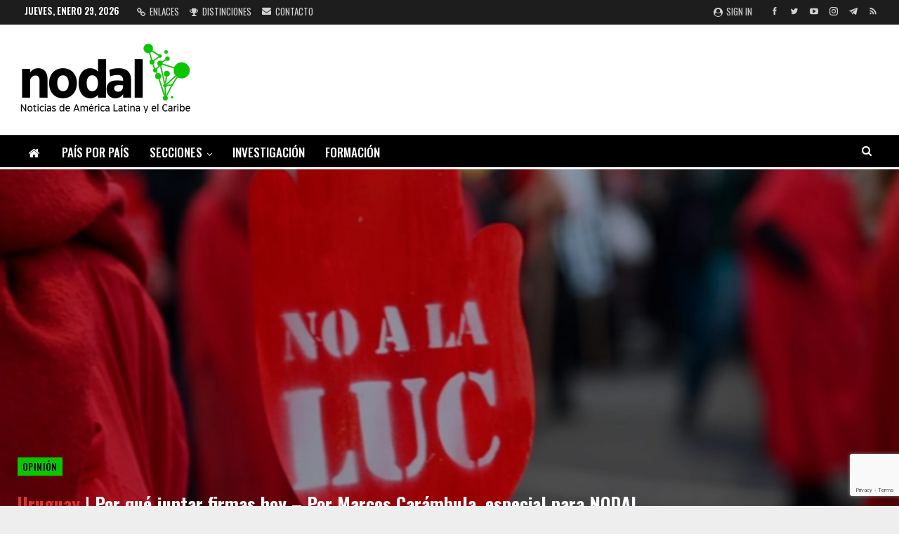

--- FILE ---
content_type: text/html; charset=utf-8
request_url: https://www.google.com/recaptcha/api2/anchor?ar=1&k=6LdnnIEUAAAAALdjUDwuBTaij2tBiy97k595bt6Q&co=aHR0cHM6Ly93d3cubm9kYWwuYW06NDQz&hl=en&v=N67nZn4AqZkNcbeMu4prBgzg&size=invisible&anchor-ms=20000&execute-ms=30000&cb=ue50gjwftni2
body_size: 48813
content:
<!DOCTYPE HTML><html dir="ltr" lang="en"><head><meta http-equiv="Content-Type" content="text/html; charset=UTF-8">
<meta http-equiv="X-UA-Compatible" content="IE=edge">
<title>reCAPTCHA</title>
<style type="text/css">
/* cyrillic-ext */
@font-face {
  font-family: 'Roboto';
  font-style: normal;
  font-weight: 400;
  font-stretch: 100%;
  src: url(//fonts.gstatic.com/s/roboto/v48/KFO7CnqEu92Fr1ME7kSn66aGLdTylUAMa3GUBHMdazTgWw.woff2) format('woff2');
  unicode-range: U+0460-052F, U+1C80-1C8A, U+20B4, U+2DE0-2DFF, U+A640-A69F, U+FE2E-FE2F;
}
/* cyrillic */
@font-face {
  font-family: 'Roboto';
  font-style: normal;
  font-weight: 400;
  font-stretch: 100%;
  src: url(//fonts.gstatic.com/s/roboto/v48/KFO7CnqEu92Fr1ME7kSn66aGLdTylUAMa3iUBHMdazTgWw.woff2) format('woff2');
  unicode-range: U+0301, U+0400-045F, U+0490-0491, U+04B0-04B1, U+2116;
}
/* greek-ext */
@font-face {
  font-family: 'Roboto';
  font-style: normal;
  font-weight: 400;
  font-stretch: 100%;
  src: url(//fonts.gstatic.com/s/roboto/v48/KFO7CnqEu92Fr1ME7kSn66aGLdTylUAMa3CUBHMdazTgWw.woff2) format('woff2');
  unicode-range: U+1F00-1FFF;
}
/* greek */
@font-face {
  font-family: 'Roboto';
  font-style: normal;
  font-weight: 400;
  font-stretch: 100%;
  src: url(//fonts.gstatic.com/s/roboto/v48/KFO7CnqEu92Fr1ME7kSn66aGLdTylUAMa3-UBHMdazTgWw.woff2) format('woff2');
  unicode-range: U+0370-0377, U+037A-037F, U+0384-038A, U+038C, U+038E-03A1, U+03A3-03FF;
}
/* math */
@font-face {
  font-family: 'Roboto';
  font-style: normal;
  font-weight: 400;
  font-stretch: 100%;
  src: url(//fonts.gstatic.com/s/roboto/v48/KFO7CnqEu92Fr1ME7kSn66aGLdTylUAMawCUBHMdazTgWw.woff2) format('woff2');
  unicode-range: U+0302-0303, U+0305, U+0307-0308, U+0310, U+0312, U+0315, U+031A, U+0326-0327, U+032C, U+032F-0330, U+0332-0333, U+0338, U+033A, U+0346, U+034D, U+0391-03A1, U+03A3-03A9, U+03B1-03C9, U+03D1, U+03D5-03D6, U+03F0-03F1, U+03F4-03F5, U+2016-2017, U+2034-2038, U+203C, U+2040, U+2043, U+2047, U+2050, U+2057, U+205F, U+2070-2071, U+2074-208E, U+2090-209C, U+20D0-20DC, U+20E1, U+20E5-20EF, U+2100-2112, U+2114-2115, U+2117-2121, U+2123-214F, U+2190, U+2192, U+2194-21AE, U+21B0-21E5, U+21F1-21F2, U+21F4-2211, U+2213-2214, U+2216-22FF, U+2308-230B, U+2310, U+2319, U+231C-2321, U+2336-237A, U+237C, U+2395, U+239B-23B7, U+23D0, U+23DC-23E1, U+2474-2475, U+25AF, U+25B3, U+25B7, U+25BD, U+25C1, U+25CA, U+25CC, U+25FB, U+266D-266F, U+27C0-27FF, U+2900-2AFF, U+2B0E-2B11, U+2B30-2B4C, U+2BFE, U+3030, U+FF5B, U+FF5D, U+1D400-1D7FF, U+1EE00-1EEFF;
}
/* symbols */
@font-face {
  font-family: 'Roboto';
  font-style: normal;
  font-weight: 400;
  font-stretch: 100%;
  src: url(//fonts.gstatic.com/s/roboto/v48/KFO7CnqEu92Fr1ME7kSn66aGLdTylUAMaxKUBHMdazTgWw.woff2) format('woff2');
  unicode-range: U+0001-000C, U+000E-001F, U+007F-009F, U+20DD-20E0, U+20E2-20E4, U+2150-218F, U+2190, U+2192, U+2194-2199, U+21AF, U+21E6-21F0, U+21F3, U+2218-2219, U+2299, U+22C4-22C6, U+2300-243F, U+2440-244A, U+2460-24FF, U+25A0-27BF, U+2800-28FF, U+2921-2922, U+2981, U+29BF, U+29EB, U+2B00-2BFF, U+4DC0-4DFF, U+FFF9-FFFB, U+10140-1018E, U+10190-1019C, U+101A0, U+101D0-101FD, U+102E0-102FB, U+10E60-10E7E, U+1D2C0-1D2D3, U+1D2E0-1D37F, U+1F000-1F0FF, U+1F100-1F1AD, U+1F1E6-1F1FF, U+1F30D-1F30F, U+1F315, U+1F31C, U+1F31E, U+1F320-1F32C, U+1F336, U+1F378, U+1F37D, U+1F382, U+1F393-1F39F, U+1F3A7-1F3A8, U+1F3AC-1F3AF, U+1F3C2, U+1F3C4-1F3C6, U+1F3CA-1F3CE, U+1F3D4-1F3E0, U+1F3ED, U+1F3F1-1F3F3, U+1F3F5-1F3F7, U+1F408, U+1F415, U+1F41F, U+1F426, U+1F43F, U+1F441-1F442, U+1F444, U+1F446-1F449, U+1F44C-1F44E, U+1F453, U+1F46A, U+1F47D, U+1F4A3, U+1F4B0, U+1F4B3, U+1F4B9, U+1F4BB, U+1F4BF, U+1F4C8-1F4CB, U+1F4D6, U+1F4DA, U+1F4DF, U+1F4E3-1F4E6, U+1F4EA-1F4ED, U+1F4F7, U+1F4F9-1F4FB, U+1F4FD-1F4FE, U+1F503, U+1F507-1F50B, U+1F50D, U+1F512-1F513, U+1F53E-1F54A, U+1F54F-1F5FA, U+1F610, U+1F650-1F67F, U+1F687, U+1F68D, U+1F691, U+1F694, U+1F698, U+1F6AD, U+1F6B2, U+1F6B9-1F6BA, U+1F6BC, U+1F6C6-1F6CF, U+1F6D3-1F6D7, U+1F6E0-1F6EA, U+1F6F0-1F6F3, U+1F6F7-1F6FC, U+1F700-1F7FF, U+1F800-1F80B, U+1F810-1F847, U+1F850-1F859, U+1F860-1F887, U+1F890-1F8AD, U+1F8B0-1F8BB, U+1F8C0-1F8C1, U+1F900-1F90B, U+1F93B, U+1F946, U+1F984, U+1F996, U+1F9E9, U+1FA00-1FA6F, U+1FA70-1FA7C, U+1FA80-1FA89, U+1FA8F-1FAC6, U+1FACE-1FADC, U+1FADF-1FAE9, U+1FAF0-1FAF8, U+1FB00-1FBFF;
}
/* vietnamese */
@font-face {
  font-family: 'Roboto';
  font-style: normal;
  font-weight: 400;
  font-stretch: 100%;
  src: url(//fonts.gstatic.com/s/roboto/v48/KFO7CnqEu92Fr1ME7kSn66aGLdTylUAMa3OUBHMdazTgWw.woff2) format('woff2');
  unicode-range: U+0102-0103, U+0110-0111, U+0128-0129, U+0168-0169, U+01A0-01A1, U+01AF-01B0, U+0300-0301, U+0303-0304, U+0308-0309, U+0323, U+0329, U+1EA0-1EF9, U+20AB;
}
/* latin-ext */
@font-face {
  font-family: 'Roboto';
  font-style: normal;
  font-weight: 400;
  font-stretch: 100%;
  src: url(//fonts.gstatic.com/s/roboto/v48/KFO7CnqEu92Fr1ME7kSn66aGLdTylUAMa3KUBHMdazTgWw.woff2) format('woff2');
  unicode-range: U+0100-02BA, U+02BD-02C5, U+02C7-02CC, U+02CE-02D7, U+02DD-02FF, U+0304, U+0308, U+0329, U+1D00-1DBF, U+1E00-1E9F, U+1EF2-1EFF, U+2020, U+20A0-20AB, U+20AD-20C0, U+2113, U+2C60-2C7F, U+A720-A7FF;
}
/* latin */
@font-face {
  font-family: 'Roboto';
  font-style: normal;
  font-weight: 400;
  font-stretch: 100%;
  src: url(//fonts.gstatic.com/s/roboto/v48/KFO7CnqEu92Fr1ME7kSn66aGLdTylUAMa3yUBHMdazQ.woff2) format('woff2');
  unicode-range: U+0000-00FF, U+0131, U+0152-0153, U+02BB-02BC, U+02C6, U+02DA, U+02DC, U+0304, U+0308, U+0329, U+2000-206F, U+20AC, U+2122, U+2191, U+2193, U+2212, U+2215, U+FEFF, U+FFFD;
}
/* cyrillic-ext */
@font-face {
  font-family: 'Roboto';
  font-style: normal;
  font-weight: 500;
  font-stretch: 100%;
  src: url(//fonts.gstatic.com/s/roboto/v48/KFO7CnqEu92Fr1ME7kSn66aGLdTylUAMa3GUBHMdazTgWw.woff2) format('woff2');
  unicode-range: U+0460-052F, U+1C80-1C8A, U+20B4, U+2DE0-2DFF, U+A640-A69F, U+FE2E-FE2F;
}
/* cyrillic */
@font-face {
  font-family: 'Roboto';
  font-style: normal;
  font-weight: 500;
  font-stretch: 100%;
  src: url(//fonts.gstatic.com/s/roboto/v48/KFO7CnqEu92Fr1ME7kSn66aGLdTylUAMa3iUBHMdazTgWw.woff2) format('woff2');
  unicode-range: U+0301, U+0400-045F, U+0490-0491, U+04B0-04B1, U+2116;
}
/* greek-ext */
@font-face {
  font-family: 'Roboto';
  font-style: normal;
  font-weight: 500;
  font-stretch: 100%;
  src: url(//fonts.gstatic.com/s/roboto/v48/KFO7CnqEu92Fr1ME7kSn66aGLdTylUAMa3CUBHMdazTgWw.woff2) format('woff2');
  unicode-range: U+1F00-1FFF;
}
/* greek */
@font-face {
  font-family: 'Roboto';
  font-style: normal;
  font-weight: 500;
  font-stretch: 100%;
  src: url(//fonts.gstatic.com/s/roboto/v48/KFO7CnqEu92Fr1ME7kSn66aGLdTylUAMa3-UBHMdazTgWw.woff2) format('woff2');
  unicode-range: U+0370-0377, U+037A-037F, U+0384-038A, U+038C, U+038E-03A1, U+03A3-03FF;
}
/* math */
@font-face {
  font-family: 'Roboto';
  font-style: normal;
  font-weight: 500;
  font-stretch: 100%;
  src: url(//fonts.gstatic.com/s/roboto/v48/KFO7CnqEu92Fr1ME7kSn66aGLdTylUAMawCUBHMdazTgWw.woff2) format('woff2');
  unicode-range: U+0302-0303, U+0305, U+0307-0308, U+0310, U+0312, U+0315, U+031A, U+0326-0327, U+032C, U+032F-0330, U+0332-0333, U+0338, U+033A, U+0346, U+034D, U+0391-03A1, U+03A3-03A9, U+03B1-03C9, U+03D1, U+03D5-03D6, U+03F0-03F1, U+03F4-03F5, U+2016-2017, U+2034-2038, U+203C, U+2040, U+2043, U+2047, U+2050, U+2057, U+205F, U+2070-2071, U+2074-208E, U+2090-209C, U+20D0-20DC, U+20E1, U+20E5-20EF, U+2100-2112, U+2114-2115, U+2117-2121, U+2123-214F, U+2190, U+2192, U+2194-21AE, U+21B0-21E5, U+21F1-21F2, U+21F4-2211, U+2213-2214, U+2216-22FF, U+2308-230B, U+2310, U+2319, U+231C-2321, U+2336-237A, U+237C, U+2395, U+239B-23B7, U+23D0, U+23DC-23E1, U+2474-2475, U+25AF, U+25B3, U+25B7, U+25BD, U+25C1, U+25CA, U+25CC, U+25FB, U+266D-266F, U+27C0-27FF, U+2900-2AFF, U+2B0E-2B11, U+2B30-2B4C, U+2BFE, U+3030, U+FF5B, U+FF5D, U+1D400-1D7FF, U+1EE00-1EEFF;
}
/* symbols */
@font-face {
  font-family: 'Roboto';
  font-style: normal;
  font-weight: 500;
  font-stretch: 100%;
  src: url(//fonts.gstatic.com/s/roboto/v48/KFO7CnqEu92Fr1ME7kSn66aGLdTylUAMaxKUBHMdazTgWw.woff2) format('woff2');
  unicode-range: U+0001-000C, U+000E-001F, U+007F-009F, U+20DD-20E0, U+20E2-20E4, U+2150-218F, U+2190, U+2192, U+2194-2199, U+21AF, U+21E6-21F0, U+21F3, U+2218-2219, U+2299, U+22C4-22C6, U+2300-243F, U+2440-244A, U+2460-24FF, U+25A0-27BF, U+2800-28FF, U+2921-2922, U+2981, U+29BF, U+29EB, U+2B00-2BFF, U+4DC0-4DFF, U+FFF9-FFFB, U+10140-1018E, U+10190-1019C, U+101A0, U+101D0-101FD, U+102E0-102FB, U+10E60-10E7E, U+1D2C0-1D2D3, U+1D2E0-1D37F, U+1F000-1F0FF, U+1F100-1F1AD, U+1F1E6-1F1FF, U+1F30D-1F30F, U+1F315, U+1F31C, U+1F31E, U+1F320-1F32C, U+1F336, U+1F378, U+1F37D, U+1F382, U+1F393-1F39F, U+1F3A7-1F3A8, U+1F3AC-1F3AF, U+1F3C2, U+1F3C4-1F3C6, U+1F3CA-1F3CE, U+1F3D4-1F3E0, U+1F3ED, U+1F3F1-1F3F3, U+1F3F5-1F3F7, U+1F408, U+1F415, U+1F41F, U+1F426, U+1F43F, U+1F441-1F442, U+1F444, U+1F446-1F449, U+1F44C-1F44E, U+1F453, U+1F46A, U+1F47D, U+1F4A3, U+1F4B0, U+1F4B3, U+1F4B9, U+1F4BB, U+1F4BF, U+1F4C8-1F4CB, U+1F4D6, U+1F4DA, U+1F4DF, U+1F4E3-1F4E6, U+1F4EA-1F4ED, U+1F4F7, U+1F4F9-1F4FB, U+1F4FD-1F4FE, U+1F503, U+1F507-1F50B, U+1F50D, U+1F512-1F513, U+1F53E-1F54A, U+1F54F-1F5FA, U+1F610, U+1F650-1F67F, U+1F687, U+1F68D, U+1F691, U+1F694, U+1F698, U+1F6AD, U+1F6B2, U+1F6B9-1F6BA, U+1F6BC, U+1F6C6-1F6CF, U+1F6D3-1F6D7, U+1F6E0-1F6EA, U+1F6F0-1F6F3, U+1F6F7-1F6FC, U+1F700-1F7FF, U+1F800-1F80B, U+1F810-1F847, U+1F850-1F859, U+1F860-1F887, U+1F890-1F8AD, U+1F8B0-1F8BB, U+1F8C0-1F8C1, U+1F900-1F90B, U+1F93B, U+1F946, U+1F984, U+1F996, U+1F9E9, U+1FA00-1FA6F, U+1FA70-1FA7C, U+1FA80-1FA89, U+1FA8F-1FAC6, U+1FACE-1FADC, U+1FADF-1FAE9, U+1FAF0-1FAF8, U+1FB00-1FBFF;
}
/* vietnamese */
@font-face {
  font-family: 'Roboto';
  font-style: normal;
  font-weight: 500;
  font-stretch: 100%;
  src: url(//fonts.gstatic.com/s/roboto/v48/KFO7CnqEu92Fr1ME7kSn66aGLdTylUAMa3OUBHMdazTgWw.woff2) format('woff2');
  unicode-range: U+0102-0103, U+0110-0111, U+0128-0129, U+0168-0169, U+01A0-01A1, U+01AF-01B0, U+0300-0301, U+0303-0304, U+0308-0309, U+0323, U+0329, U+1EA0-1EF9, U+20AB;
}
/* latin-ext */
@font-face {
  font-family: 'Roboto';
  font-style: normal;
  font-weight: 500;
  font-stretch: 100%;
  src: url(//fonts.gstatic.com/s/roboto/v48/KFO7CnqEu92Fr1ME7kSn66aGLdTylUAMa3KUBHMdazTgWw.woff2) format('woff2');
  unicode-range: U+0100-02BA, U+02BD-02C5, U+02C7-02CC, U+02CE-02D7, U+02DD-02FF, U+0304, U+0308, U+0329, U+1D00-1DBF, U+1E00-1E9F, U+1EF2-1EFF, U+2020, U+20A0-20AB, U+20AD-20C0, U+2113, U+2C60-2C7F, U+A720-A7FF;
}
/* latin */
@font-face {
  font-family: 'Roboto';
  font-style: normal;
  font-weight: 500;
  font-stretch: 100%;
  src: url(//fonts.gstatic.com/s/roboto/v48/KFO7CnqEu92Fr1ME7kSn66aGLdTylUAMa3yUBHMdazQ.woff2) format('woff2');
  unicode-range: U+0000-00FF, U+0131, U+0152-0153, U+02BB-02BC, U+02C6, U+02DA, U+02DC, U+0304, U+0308, U+0329, U+2000-206F, U+20AC, U+2122, U+2191, U+2193, U+2212, U+2215, U+FEFF, U+FFFD;
}
/* cyrillic-ext */
@font-face {
  font-family: 'Roboto';
  font-style: normal;
  font-weight: 900;
  font-stretch: 100%;
  src: url(//fonts.gstatic.com/s/roboto/v48/KFO7CnqEu92Fr1ME7kSn66aGLdTylUAMa3GUBHMdazTgWw.woff2) format('woff2');
  unicode-range: U+0460-052F, U+1C80-1C8A, U+20B4, U+2DE0-2DFF, U+A640-A69F, U+FE2E-FE2F;
}
/* cyrillic */
@font-face {
  font-family: 'Roboto';
  font-style: normal;
  font-weight: 900;
  font-stretch: 100%;
  src: url(//fonts.gstatic.com/s/roboto/v48/KFO7CnqEu92Fr1ME7kSn66aGLdTylUAMa3iUBHMdazTgWw.woff2) format('woff2');
  unicode-range: U+0301, U+0400-045F, U+0490-0491, U+04B0-04B1, U+2116;
}
/* greek-ext */
@font-face {
  font-family: 'Roboto';
  font-style: normal;
  font-weight: 900;
  font-stretch: 100%;
  src: url(//fonts.gstatic.com/s/roboto/v48/KFO7CnqEu92Fr1ME7kSn66aGLdTylUAMa3CUBHMdazTgWw.woff2) format('woff2');
  unicode-range: U+1F00-1FFF;
}
/* greek */
@font-face {
  font-family: 'Roboto';
  font-style: normal;
  font-weight: 900;
  font-stretch: 100%;
  src: url(//fonts.gstatic.com/s/roboto/v48/KFO7CnqEu92Fr1ME7kSn66aGLdTylUAMa3-UBHMdazTgWw.woff2) format('woff2');
  unicode-range: U+0370-0377, U+037A-037F, U+0384-038A, U+038C, U+038E-03A1, U+03A3-03FF;
}
/* math */
@font-face {
  font-family: 'Roboto';
  font-style: normal;
  font-weight: 900;
  font-stretch: 100%;
  src: url(//fonts.gstatic.com/s/roboto/v48/KFO7CnqEu92Fr1ME7kSn66aGLdTylUAMawCUBHMdazTgWw.woff2) format('woff2');
  unicode-range: U+0302-0303, U+0305, U+0307-0308, U+0310, U+0312, U+0315, U+031A, U+0326-0327, U+032C, U+032F-0330, U+0332-0333, U+0338, U+033A, U+0346, U+034D, U+0391-03A1, U+03A3-03A9, U+03B1-03C9, U+03D1, U+03D5-03D6, U+03F0-03F1, U+03F4-03F5, U+2016-2017, U+2034-2038, U+203C, U+2040, U+2043, U+2047, U+2050, U+2057, U+205F, U+2070-2071, U+2074-208E, U+2090-209C, U+20D0-20DC, U+20E1, U+20E5-20EF, U+2100-2112, U+2114-2115, U+2117-2121, U+2123-214F, U+2190, U+2192, U+2194-21AE, U+21B0-21E5, U+21F1-21F2, U+21F4-2211, U+2213-2214, U+2216-22FF, U+2308-230B, U+2310, U+2319, U+231C-2321, U+2336-237A, U+237C, U+2395, U+239B-23B7, U+23D0, U+23DC-23E1, U+2474-2475, U+25AF, U+25B3, U+25B7, U+25BD, U+25C1, U+25CA, U+25CC, U+25FB, U+266D-266F, U+27C0-27FF, U+2900-2AFF, U+2B0E-2B11, U+2B30-2B4C, U+2BFE, U+3030, U+FF5B, U+FF5D, U+1D400-1D7FF, U+1EE00-1EEFF;
}
/* symbols */
@font-face {
  font-family: 'Roboto';
  font-style: normal;
  font-weight: 900;
  font-stretch: 100%;
  src: url(//fonts.gstatic.com/s/roboto/v48/KFO7CnqEu92Fr1ME7kSn66aGLdTylUAMaxKUBHMdazTgWw.woff2) format('woff2');
  unicode-range: U+0001-000C, U+000E-001F, U+007F-009F, U+20DD-20E0, U+20E2-20E4, U+2150-218F, U+2190, U+2192, U+2194-2199, U+21AF, U+21E6-21F0, U+21F3, U+2218-2219, U+2299, U+22C4-22C6, U+2300-243F, U+2440-244A, U+2460-24FF, U+25A0-27BF, U+2800-28FF, U+2921-2922, U+2981, U+29BF, U+29EB, U+2B00-2BFF, U+4DC0-4DFF, U+FFF9-FFFB, U+10140-1018E, U+10190-1019C, U+101A0, U+101D0-101FD, U+102E0-102FB, U+10E60-10E7E, U+1D2C0-1D2D3, U+1D2E0-1D37F, U+1F000-1F0FF, U+1F100-1F1AD, U+1F1E6-1F1FF, U+1F30D-1F30F, U+1F315, U+1F31C, U+1F31E, U+1F320-1F32C, U+1F336, U+1F378, U+1F37D, U+1F382, U+1F393-1F39F, U+1F3A7-1F3A8, U+1F3AC-1F3AF, U+1F3C2, U+1F3C4-1F3C6, U+1F3CA-1F3CE, U+1F3D4-1F3E0, U+1F3ED, U+1F3F1-1F3F3, U+1F3F5-1F3F7, U+1F408, U+1F415, U+1F41F, U+1F426, U+1F43F, U+1F441-1F442, U+1F444, U+1F446-1F449, U+1F44C-1F44E, U+1F453, U+1F46A, U+1F47D, U+1F4A3, U+1F4B0, U+1F4B3, U+1F4B9, U+1F4BB, U+1F4BF, U+1F4C8-1F4CB, U+1F4D6, U+1F4DA, U+1F4DF, U+1F4E3-1F4E6, U+1F4EA-1F4ED, U+1F4F7, U+1F4F9-1F4FB, U+1F4FD-1F4FE, U+1F503, U+1F507-1F50B, U+1F50D, U+1F512-1F513, U+1F53E-1F54A, U+1F54F-1F5FA, U+1F610, U+1F650-1F67F, U+1F687, U+1F68D, U+1F691, U+1F694, U+1F698, U+1F6AD, U+1F6B2, U+1F6B9-1F6BA, U+1F6BC, U+1F6C6-1F6CF, U+1F6D3-1F6D7, U+1F6E0-1F6EA, U+1F6F0-1F6F3, U+1F6F7-1F6FC, U+1F700-1F7FF, U+1F800-1F80B, U+1F810-1F847, U+1F850-1F859, U+1F860-1F887, U+1F890-1F8AD, U+1F8B0-1F8BB, U+1F8C0-1F8C1, U+1F900-1F90B, U+1F93B, U+1F946, U+1F984, U+1F996, U+1F9E9, U+1FA00-1FA6F, U+1FA70-1FA7C, U+1FA80-1FA89, U+1FA8F-1FAC6, U+1FACE-1FADC, U+1FADF-1FAE9, U+1FAF0-1FAF8, U+1FB00-1FBFF;
}
/* vietnamese */
@font-face {
  font-family: 'Roboto';
  font-style: normal;
  font-weight: 900;
  font-stretch: 100%;
  src: url(//fonts.gstatic.com/s/roboto/v48/KFO7CnqEu92Fr1ME7kSn66aGLdTylUAMa3OUBHMdazTgWw.woff2) format('woff2');
  unicode-range: U+0102-0103, U+0110-0111, U+0128-0129, U+0168-0169, U+01A0-01A1, U+01AF-01B0, U+0300-0301, U+0303-0304, U+0308-0309, U+0323, U+0329, U+1EA0-1EF9, U+20AB;
}
/* latin-ext */
@font-face {
  font-family: 'Roboto';
  font-style: normal;
  font-weight: 900;
  font-stretch: 100%;
  src: url(//fonts.gstatic.com/s/roboto/v48/KFO7CnqEu92Fr1ME7kSn66aGLdTylUAMa3KUBHMdazTgWw.woff2) format('woff2');
  unicode-range: U+0100-02BA, U+02BD-02C5, U+02C7-02CC, U+02CE-02D7, U+02DD-02FF, U+0304, U+0308, U+0329, U+1D00-1DBF, U+1E00-1E9F, U+1EF2-1EFF, U+2020, U+20A0-20AB, U+20AD-20C0, U+2113, U+2C60-2C7F, U+A720-A7FF;
}
/* latin */
@font-face {
  font-family: 'Roboto';
  font-style: normal;
  font-weight: 900;
  font-stretch: 100%;
  src: url(//fonts.gstatic.com/s/roboto/v48/KFO7CnqEu92Fr1ME7kSn66aGLdTylUAMa3yUBHMdazQ.woff2) format('woff2');
  unicode-range: U+0000-00FF, U+0131, U+0152-0153, U+02BB-02BC, U+02C6, U+02DA, U+02DC, U+0304, U+0308, U+0329, U+2000-206F, U+20AC, U+2122, U+2191, U+2193, U+2212, U+2215, U+FEFF, U+FFFD;
}

</style>
<link rel="stylesheet" type="text/css" href="https://www.gstatic.com/recaptcha/releases/N67nZn4AqZkNcbeMu4prBgzg/styles__ltr.css">
<script nonce="ksYalm2vNsCGVQ2BKTlZyw" type="text/javascript">window['__recaptcha_api'] = 'https://www.google.com/recaptcha/api2/';</script>
<script type="text/javascript" src="https://www.gstatic.com/recaptcha/releases/N67nZn4AqZkNcbeMu4prBgzg/recaptcha__en.js" nonce="ksYalm2vNsCGVQ2BKTlZyw">
      
    </script></head>
<body><div id="rc-anchor-alert" class="rc-anchor-alert"></div>
<input type="hidden" id="recaptcha-token" value="[base64]">
<script type="text/javascript" nonce="ksYalm2vNsCGVQ2BKTlZyw">
      recaptcha.anchor.Main.init("[\x22ainput\x22,[\x22bgdata\x22,\x22\x22,\[base64]/[base64]/[base64]/ZyhXLGgpOnEoW04sMjEsbF0sVywwKSxoKSxmYWxzZSxmYWxzZSl9Y2F0Y2goayl7RygzNTgsVyk/[base64]/[base64]/[base64]/[base64]/[base64]/[base64]/[base64]/bmV3IEJbT10oRFswXSk6dz09Mj9uZXcgQltPXShEWzBdLERbMV0pOnc9PTM/bmV3IEJbT10oRFswXSxEWzFdLERbMl0pOnc9PTQ/[base64]/[base64]/[base64]/[base64]/[base64]\\u003d\x22,\[base64]\\u003d\\u003d\x22,\x22w5xbw5/Ct0nCvkEVOB7DpsKAfMKaw6U7w6/DgWDDk2Atw5LCrFjCkMOKKGcgBgJ+eFjDg1h8wq7Dh1LDncO+w7rDkgfDhMO2QsKIwp7CicOrEMOIJTfDtTQiccOVXEzDpsOCU8KMMsK2w5/[base64]/Nl7CpMKpTkPCrcK1bsKldcO1woxDacKOWVgDw4HDokrDjgwLw4UPRSZiw6tjwrbDok/DmRMoFEV9w6vDu8KDw5wLwoc2EcKewqMvwrfCucO2w7vDpTzDgsOIw6PCjlICET/CrcOSw5pDbMO7w65pw7PCsRRkw7VddX1/OMOnwo9LwoDCgsKew4puTMKPOcObRsKDInxyw54Xw4/CocOrw6vCoWbCpFxoRUoow4rCmyUJw69lHcKbwqBITMOIOSZaeFATQsKgwqrCtyEVKMKzwqZjSsO0K8KAwoDDumsyw5/[base64]/McKYwr7CoBQsBTRJVsK5wq9MXicjwoZFZ8Kew7/[base64]/CmsOXVcKQHFh7XMKgwow5w4QeQsKvVcOCLCjDtcKvbHQJwqjCllRkBMOuwqfCrsO7w7bDgsKSw659w5QawpVQw6RBw4rClHdKwod7Hi3CncO4UMOSwrlLw4/Dhj5Lw6NCwrzDvUHDhQzCs8K1wqNyGMOJE8K9JyzCi8K6W8KAw49pw5/CmCJowo4rA0/[base64]/DsQFRLzjChkDCjgYHw5zClhPClcKTw5XChSJKTMKuCkwXbcOdAcOOwovDkMO/w5Yzw73CtMK7C0vDohQYwoTDiXckIsO8wqIFwpfCiSzDngd1WWRkw7TDmsKdw4F4woJ/w47DgcK3HXbDr8Kywqcgwq4oCcOGMw3CtsOcwpTCq8OJwqjDqmIVwqXDtBonw6MuUAHDvsOgKy1ifRAnNcOqYcOQOEJUF8K+w57DuUBNwpkNNnLDpWt0w7HCqVXDu8KIAQlTw4/CtUFUwoPCnA1tc1nDrTDCujbCncO5woTDo8O3X3DDrgHDosO7Lx5lw67Cr112wp46ZcKYPsOCVT5Cwq17ZcKjNGI1wqcEwqjDp8KTNsONUSHCjybCuV/DiWrDt8Oxw4fDisOzwoRKAMO3LgxdTmwlNy/Cq2zCpQLChl7DuF4KLMKpNsKnwobCvR3DvUzDgcK1VD7Do8KPG8Opwr/[base64]/[base64]/DpMKCw73Cr8KXw4/[base64]/Di00HCQJnw7dtNkZjwqUzDsO7XMKNwoTCsEvDl8KewqPDt8OEwqdeVgLCrFpLwqYGMcO2wqLCuG5RLkrCpMOhEcOAKwQvw6fCr3/Cmkt8wpdDw6XCkMOaSTR/fVNTdMO8XsK6VMKQw4LCmcKdwrkawqwYSErChsO1HSkZw6PDs8KIVQggS8KlFlPCrncuwpsFKsOTw5wPwqZPFXhoSTo8w60VB8OJw6/CrQsQfwDCssKPYm/DocOiw7dkGxg3B1/DjHfCscKqw4PDksKvH8O6w54Ew4TCpsKTBcOxXMOzD21Aw64UDsO0wq1lw4HCkwjCmMKZA8OIwr7Cp07DklrCjMK5ZXRFwrQnSQfCmQ3DgB7CtsOtUhtjwoDDu1LCs8OdwqTDpsKWNHkudMOJwozCiiPDr8KACmdew407woLDhH/Crgh9OsO8w6nCtcORZHjDn8KQaDnDs8ORbxDCu8OrcVfCm0AVMcKyGsOWwp7CjsOcwqzCtFnChsK+woJIaMOgwop6wr/Cj3rCtA/DrsKQHBPDoDXCi8ObAmfDgsOdwqbCiGtGDMO2R0vDqsKMX8OPXMKLw4pawrlawqfCjcKRwpzCkcKywqoCwpfCm8OdwqDDqi3DkEJqHgZncjh2w4JYAcOPwrJjwrrDp2ILEVTCpk0Ww5kSwo5rw4zDuizDg1M6w6/DtUMUwoPDgQbDrnRbwosAw70Ow4RXaDbCm8KDfcOqwrbCsMOEwox5woBgSjIufTdwWn/CsTk9fMOpw5jClRYtNRnDuCAOWcK0w6DDqMK/b8Osw4JQw6kowp/CkkF7w6hYegtCbA9uHcOnE8O6wpZ0wofDgcKRwqoMPMKewpkcK8KvwpB2OiA4w6t5w5XCosKmH8O+woHDtsKnw5HClMOvW0YrFH7CiDt4OcOQwr/DkGXDkXjDuiLCmcOVwoYRJz/[base64]/ClMKYCMK8w7kxwpEOw6JNTw4fwrjDq8Ogw6DDq0gAw5BlwoVRwrgpwrXCkGXCvhbDncKvUE/CoMOFZG/CkcKXLmfDi8OucS9kIC9/w6nCr04HwqwqwrRjw4ggwqMXQTDDlzkGPsOSwrnCqcOMYsOrbxHDvnxpw7Yuw5DChMOcdFl7w6nDg8KuEUrDhsKVw4bCpXbDgcOUwqNVEsKcwpIaWAjDlcOKwoHDmDLDiA7Cl8ODXXPCucOiAF3DosKswpYIwrnDmXZAwpzCuwPDph/DpMKNw4/DlVcKw53DicKmwrLDpErCtMKGw6PDosOzKsKiA1xIEcKaQxV5MHJ8w4Znw7vDniXCsUTDgsOtCwzDihTCsMOgVcKQwoLCksKqw5wUwrTCu0/Crk9sFUEfw5fDsjLDssOHw4bCtsKKVsOww5wQNFoSwpUxQhtUEghMM8OrNT3Du8KMZCwtwoAfw7/[base64]/DjQBuw70wfDpeaxjChj/[base64]/CqyQTw7vCq8KEFSFfwrILVsO3dsKIwrhOAU/[base64]/CqMK1C8KkDwrCjks5F0URQ8KFQcKJwqRbKcKUw4/DgitLw4zDvcO5w77Ds8Obwo/[base64]/w7zDscKoe1vDtcO/wrwfwrMUFMKBD8K3UXnCrG/ChH8pw7VfblnCm8KVw53CvcKww6fDgMO7w7cywqBIwrDCpcK5wrHCi8OpwoMKw7bCnVHCr1t+w53DtMKuwq/Dj8K1woDChcKWGUjCgcKXI0wRC8KcLsKjIQzCpMKSw65Sw5DCu8ORwqzDlQ9ZR8KiG8KzwpzDvMKtdzXCuRkaw4XCqcK4w67Dp8Kjwo0vw7cWwqbDksOmw6zDj8KJLsKzRzLDv8OCFMOIcFnDm8KYOl/ClcOJaUjCnMKnSsOhd8KfwooXwqk2wodqw6rDpzPCu8KWXsK2wqvCpwLDoBQvKxTCtl4IQXPDoSHDikjDsSvDvcKdw7N0w4fCiMOewqMaw6Y9eXs9wpItSsO3bMOLHMKCwpVdwrUdw6TDiU/[base64]/LRs2woJ1wq7DlAjDvgzDtEc3wqfDqWTDg0BrwrkswpvCsAfDk8Kew64VBmIYLcK6w7/CqsOMw7TDqsKAwobCtWklKcO9wr8nwpDDtMKedmNEwo/DsX8YY8KHw5zCuMO3JMO8w7ECKsOIKcKEanVtwpAGGMORw4XDsQ3Cv8OBQj0FdT0Dwq/CpTt/wpfDmh54XsKGwq1aDMOpw4rDkBPDt8OswrLCsHxeNCTDg8OkO3nDqUhYOx/[base64]/[base64]/DhE3DsmjChMKMKU4jeMOvwoPDhMKWDjR/w6nCjcK1wr1bNMOYw4PCuVgWw5jDnwgowpnDuS98wp1mAsKAwp4Pw6tNTMOBS2jDuCtuX8K1woHCjMOCw5TCrsOzwq9KVTLCjsOzw6nChjtmUcO0w4lIRcOpw5hrfsKEw5fDvBE/wp5FwqzCiSdcccOUwpHDosO4KcOLw4bDlMKle8O3wqvChGt5QXYPTCDCjcONw4VdP8O7CU10w6/DrmTDvkzDlFwENMKWw5kCWMKLwo4ow4jDt8OzN2TDnMKje1bChW/CkcKfMMOOw5TCqGwUwobDncOow5fDh8K+woLCuF0bOcOgJhJTw43Ct8K1wojCscOPwpjDkMKlwochw6ZkV8KUw5DCuhoXel8gwosQQcKYwoLCpsKdw7p/[base64]/DpsOHWRLCjUrCt1Q/[base64]/XMKhDXrDp1dQIl9rTMKSw5ROAzTDjU7Cs3luInFeRXDDpMOrwoLCs1PDjCQgST1/wq4AJXEVwoPChsKXwp9qw51Tw5TDuMKRwoUow58cworDgTvCmTzCvMKwwqnDvgzCpm7DnsOjwrEGwq1nwr9yGMOKwqPDrgwsdcKSw44Ud8O6ZcOySsK4LwRXIsO0AsOPUg4vcmcUw4R6w5TCkUYpM8O4WE5Yw6EtKGfDvjrDkcOQwqUwwpzClcKuwo/DkVfDimQLwrcHYMKiw4Juw7XDtMOAD8KHw5XCpyBAw58TNcKQw4EkZlofw4LCucKfGsKSwoc4ahTDhMOvYMKGwovCu8ODw5QiAMOJwoHClsKaWcKCXzrDiMO5worCjhzDk0/CksK/wonCpMOpRcOLw47Ct8KKVybCr1nDmXbDtMOewo0dwqzDgTB/w4lVwotvVcKkwrLCsSvDn8KqM8OCGh9WDsK+OBHCksOiOBdKEcKwAMK4w61Gwr3CtzphBcO/woMqamPDjMKgw6nDhMK1wrt/w7bCqUE4TcK1w7hGRhbDi8Kse8KSw7nDksOkccOJaMK+wrRLUHUywpfDtl0tScOiw7rCuy8GW8KRwrxwwoghACsjwrJyPj8fwq1twp8+UxJlwqnDo8O2wqwTwqZqCDTDucOCHzLDm8KMH8OSwp/DnQYQXMKgwrRgwoELwpRcwrwebm3DsCvCj8KbC8OfwoY6dMKvwqLCoMOWwrcPwqAHExw+wqnCpcOgKBgeax3Cj8K7w5Q3w5Jva38rwq/CtsOEwrHCjHLDlsOCw4wZIcOnG3Bbc358wpHDqS7CoMOofsK3wo4vw5wnw7F3V2fCn0x0I2NRf0nCvyTDvcOJwrgUwqbCk8KKb8OUw596wpTDjnHDty/DtixKbnhML8OeGTFPwrbCrQ9jEMOqw4VEbX7Dt3Fzw4Aww7pJNH7DnTAtw4DDqMK1wpxtT8KMw7dXdGLDjnd4K28BwrvCqMKHF3sQw6/Cq8K0w4DCn8KlEsKTw4DCgsORw7lEwrHCq8Oow7tpwrDDrsKrwqDDhiJ3w7/Cug3Dr8KmCWzCuCrDvhTCqB9IGMKzIHDDvhFsw6Nvw4Fkw5TDs2QRw55uwoDDrMK2w61OwqvDkMKxIRdxFsKrdMKaLsKPwpvCmWXCuirChAQSwq3Ct2zDvxA2CMOPw63CmMO7w6HCgsOww5/CgMOvUcKrwqbDo2nDqhTDkMOYR8KtM8KXLQBxw6HDqkLDhsOvPMOiRMKkOxgLQ8OfRMOvcQrDqBkfZsKXw6nDrcOQw4nCvikow6Uzw6YPw6JYw7nCpRPDhhUhw6nDnS3CrcObUDAcw6Ryw6cpwqsjO8KMwow5E8KXw63Cn8KjeMKnbyJ/w4zCl8OfACZqRlfChsKtw4/[base64]/DlsKoeMOODcKawrzCjmXDtD5sw5HDqCjCvsKMwqo0UcKHw7pMwr4uwrTDrsOlw5nCl8K8PsKrHScPP8KlOXQZTcK8w6LDshjCo8OJw7vCvsOCDxzClAkpGsODFD/DncOPIMOITFfCjMO3R8OyG8KcwpvDjBUZw4YPwobCicOgwrB0OybDpsOzwq8jCTcrw59vEsKzJyzDm8K6RExfwp7DvVZKacOmJUTCjsOPw6XCm1zCthXCo8Kgw47CoBpUUsK6IHDCtVfDnsKww7ZpwrbDo8OTwo8HCGnCnCgBw7wfFMO5SVp/TsK9wqJUQ8KswqTDvMOWFADCvcK7wp3CjhvDiMKCw5jDmMK3wpsCwrRmUmdJw6/CogR0aMKyw4HCn8K3W8OEw57DisK2wqtAUwN5LMO4Z8K2wppGBcOxP8OHVsOxw4HDqQPCiXnDo8KOwpLCuMKCwq9Sf8O4woLDvUoZHhXCuiUmw5VtwokAwqTClU/Cr8O1w6jDkHEIwovCicO3EyHCtsOrw7x8wrrCth8sw4wtwrANw6tJw7vDkMOzdsOKwpkzwoV7N8KxDcO+fjTCm1LCm8OpfsKIfcKrw5Vxw4pyM8OLw6M7w5B4w5M0OsKyw5rClMOZdX4tw74swqLDrMKaF8OPw6XCnsKOwp8bwrjDlsK1wrHDtsOINRg7wpZ/w74gARBZw4AfD8O7B8OhwpVXwqxCwrPCkMKOwowjMMOLw6HCscKSJkPDs8K0E29Aw4NZO0DCncO4CMO/wrXDsMKvw6rDtBYjw4TCvsK7wqMUw6XDvz/CvMOAwojCosK2wrIoNxDCkktSW8OOX8KcdsKhesOaXMOuw5JuXwnDtMKGccOCUAlVDcKdw4Qew6TCmcKcwpISw7LDj8OOw5/[base64]/[base64]/w5zChSIOw4bDv8Kdw5EIw6xfCsKMwr0oC8Kew5Qww5TDlMOmRcKJw5fDuMOlSsK7IMKnUsKtGTfCtgbDuj5Iw5nCmihfKF3Cq8OXMMOPw45hwpY4TMO7wr3DlcK5ZUfCiRB5w7/[base64]/czXCsMOyScKew4zCr8Krw4TChWIbM8KQaxTDg8Kcw7/CugHChCDCiMOcQcOPTsOew4kAwrLDq09CCCtiw7trw49eZDIjIHpbwpENw4NJwo7DvnIvWGnDg8O3wrhJw5IHwr/CtcKawoLDrMKqZcOpLQ9Yw7JzwqEew5tVw6opwpnCggvChl/DiMOEw4Q9axE6wrjDvMKGXMOdAUcFwrk+PyMOEMOZOipAXcO6HcK/w77DqcKUBT/CjMKrRVJJX2ULw73CjDDCkEnDrUEVRMKvRQzCtk5hSMKfOcOOE8OAwrvDmMKBDmEHw6jCpMKRw407cjp/ezLCoBJnwq/[base64]/[base64]/[base64]/DuVnCkHVDUcOOajrDngp3wojCnWUawr0/w40Oax7DvcOPIcKYX8KvfMOXRMKrZMOcGgxCPMKmd8OmUgFgw5vCmDHCtXfCmg/DkU/DhWtbw4gqeMOwF3EtwqXDvnVNIBzChGEewpDDomXDsMK9w4HCj2YFwpbCqSJEw57DvMOMwozCs8KuJ2rCkMKNBzIDwoElwq9EwoTDiELCqwPDjH5PasKqw5gUaMKPwoMGaHXCgsOhCQJCCsKHw7/Dhh/DpSkaV2hpw4/Dq8OzQ8Ocwp9wwqNlw4U2wqZRWMKaw4LDjcOBMg3DpMOBwq3CusOrb27CisKDwrHCinfDjH/DqMOEdxhhZMK5w4paw7rDgEXDksOYA8OxYjjDqS3DmcKsOsKfMRYnwrsbXsOWwrg5J8ODMCIdwo3Cq8OlwpoZw7VmSUzCvXFmwq/CncKQw6rDnMOewqdzMmDCr8KOIS0uw5fCkMOFDw9McsOOw5XDkEnDvsKaaTcjwpXCoMO6CMOUfF7Cp8Oew6DDn8KMw6jDpXshw5hUXAl9wp8WWnc8QE3DrcK3eHvCrlbDmGzDrMKZW1HCg8O/a2jCslrCqURyDsOnwq7Cs0rDm14kH1rDqD3DusKMw6wfVBUqbMOsdsKxwqPCgMOIKTzDjDXDo8OMCsKDwovCjcOJIzfCjF7CmFx1wofCq8OUPMORc3BIVWPCmcKCKcOSJcK1JlvCj8KnCsKdRGDDtwDDpcOPQsKkwrRfw5DCjcOfw4jDrw4YEU/Dq2UVw6vCrMK8QcKbworDoTjCq8Kawq7Ds8Klel/CtcOKf089w7sfPlDChcOJw4vDi8OdFmdfw6l4w7XDvX8Nwp48LxnDlhw3wpzDgRXDjULDs8Kkc2LDg8KAwqXCjcKEw6AOHAwjwrZYDMOaZsOyP2zCgsK9wpHCiMOsEMOgwpsZWcOhwpjCpMKxw5dlCsKKb8K8XQDClsOowrE4wo94woXDnG/CqcOCw7HDvw/Dg8K1wo/DlsK0EMOfTXpiw7HCsxAFVsKkwpXDisKhw4DCs8KDE8KNw6TDlsKgK8K+wrTDs8Kbwp3DsXwxJEdvw6/Cvx/[base64]/CncOcwokDwqLCr8ODwrvDhRXDsHEce2DClBcNA8KPXsOzw4cPdcKgSMOyO24jw6nCssOQZQzDn8KOw6B8c1fDvcKzw5tXw5N3cMO4M8KRDC7DkF1DFsKBw6XDqBh9UsK2PcO9w64tY8OtwqYTC3ABwpc7H3/Dq8O7w5pHfFbDlndrEhTDoygzNMOAwpHCkQ0jw4nDusKSw58CIsKMw6HDscOCJcOvw7XDswLDkxwBW8KJwrkDw4pdKMKNwpIQbsK6wqDClFF+GS3DpgQNUn1yw7/[base64]/w4zDu8KdHMKbw71xPGXCkFYJFybDhg1HScO7E8K0LyjDj1fDiAvChVbDix/Ch8KVJyUsw6/DjsKsJ33DtMOQWMOxwrUiworDhcO8w47Cm8KPw4HCssOIDsK7C0jDlsKIEH0Dw5zCnD7CosKNVcKhwoxlw5PCicKMw7N6wp/Ck28XYMOAw5IJFAUxT0cWSmg0a8OSw4FdQwfDv2TCoAsjOUjCm8O7w4xwS2xqwo4JX2AlIRIjw61Dw5ZMwqJdwqfCpyvDpVTCqTHDujzDlG5AEWI9RiXDpTpWQcO9wqvDsT/[base64]/DrMKPQCvCrcKswq/DokHDpijDlFs1w7lmTcOIWsOJw7TCjTvDlMKxw5d3QsKmwqTDrcKtVCIXwq/Dj3/CnMKmwrkzwpMfIsOfCsKJH8KVTxMEwqxVOcKZw6vCpXfCmhREwpPCscOhEcOXw7g2Z8Kuexomw6dyw5oWf8KPEsKcJMKbQHJxw4rCjcOpHRMJbnYJLWhmMljDhX0eUsOfecOdwpzDmcKbTx9recODFyUubsOLw5PDqTtMwpRZfDfCtmJYTVXDhsO/[base64]/EUdkw6nCrcOwwqrDljwMQMOkw7fCgUpvwr7DlMObw6jDicOsw7XDuMOTLMKYwrvCgH/Du2nDoRQSw5F3wqPCjXsFwp/[base64]/NgbDt2HDucOTKMKJwq7DnmvDncOiw4NDw5UHwopJwrxuw47Cghl3w5xKdjBiwpPDpsKgw7jCmMKcwp/[base64]/CiH3Do8OGwpXCnMO1wqEWwrPClRBmwohkwpTDusKDdBMxN8KJWsO8GsOYwqzDvcOOwqHCtVDDjElZIMOqEMKUfsKyNsO/w6PDtXMIwrbCr2xNwpwsw4smwoLDhsO4wpzDvk7CsGfDoMOEEBPDh3zChsO3PCNzwqlAwoLDjsOTwpwFORvCtcKbAVVcTkcbJMKswpcSwq8/c3QEwrR+wqPCr8Ojw6PDpMOkwq1eS8KNw6V1w4/DnMKDw4V7VsKoQArDlcKVwqtHBMOCw4/CusOaLsK7w4Zywqtbw5xlwrLDucKtw5w4w7LCunfDvHwFw5fCuWbCuxk8ZXjCvCLDrsOQw5jDqnPDmcKXwpLCgADDs8OPQ8Ogw6nCjcOVRh9FwrTDmMOQA13DoH8swqvDnA0dwosSKHfDvylqw6hNGQfDpx/DtW3Ct3xyPVxMH8Onw5VvO8KKE3DDoMO0wozDi8OPXcOsO8K2wrfDngfDpsOvdGYkw4HDthjDtMK+PsO0MsOmw4LDq8K/[base64]/dyvDssOvwqNVw6ooK8OEBC3DgEXCqix8wr4Wwo/DtsOPw7jCtWBCfHxMdsO0NsOZNMOlwrnDkwd0woHCicKsbhcQJsONasOfw4LDp8OjMxfDs8KTw5sww60lRCfDssK4Yg/ChV1Pw5jDmMO0TsKnwpzCv2EEwpjDqcK5CsOZAMOtwrINIEXCsx0zaWxgwrTDqDARCsKQw5PDlBbDq8OxwpQYKRPCnmfCjcOWwoJQMwcrw408EjnChD7DrcO6CD1DwoHCpDJ+Z1cDKkQCbk/DsDtcw7cJw5h7P8Kww7Z+X8O/fMKGw5dHwpQRIDhMw7vCrUBCw5UuCMOJw7AUwrzDsHLCljIdcsOQw5lLwp9NQ8KXw7/CiA3DnQDCkMKtw4PDvSVtUycfwrLDtUVow4bCoQ3Cl0zCtUwkwr9ZeMKMw4YAwp1Hw5lkHMKiw63CncKRw4dICE7DhcOREC0AGcKKV8O9dQrDpsOndMKgCyBqbMKRWmzDhMOYw4TDlcOzLSrDnMKrw6LDh8K4DRQgw6nCi1HChygTw4omCsKHw5c/wrEqccKUw4/CthbCjQgJw5fCo8KXPhzDicOJw6l/P8KBNhbDpWjDscOUw7XDmTTChMK/GizDvCPDoTE0fMKEw40Bw6p+w5I+wpxxwpQDZFpMPwFVW8KZwr/Do8KzX3zChkzCs8Orw7dSwrfDlMKFBx/DpUZwfMOafsO7BijDkgksJMOPARTCtXnDplIawolFfk3DtgBow60USynDrVrDksKRTSTDj1LDu3XDgMODN1pUEWRnwo9Jwo0Qw699ZSh4w6fCs8Kvw4vDmSFIwoM/wpfDvcOxw6s1woPDhsORYyUGwphWWhdSwrTCglFnfMO3wovCo1MSV0/Ctn5ew5/Ckx5Tw4zCpMOUWSZiVT7DhjjDlzxTcT1ywoNmwpAGCcOawp7DkMK0H3AbwoZYeQvCl8OFw64xwqFhwoLDnX7CtsOrIh7CsRtXVcOiag/DhSlCScKyw79aFX9nQMOHw6FTOMKZF8O8OFh3FBTCj8OHYMOPTkPCq8OUPWvCilPDohlZw7XDsjxQbsOnwpDCvmcJOG45w5nDksKpbQ8dYsOcNcKiw4HCrVfDlsOrOcOpw69Dw6/[base64]/[base64]/csKURF1RwpzDr1BcDxvCmFFud8KdDRBswqrCrcK0LzjDpsK2AsKow4zCnsOHLsOfwok8wojDtcKlJcO1w5TCkMKUe8K/LwHCqT/CgR8IW8KmwqPDjsO7w7ANw6E9KMOWw7xhPXDDtA5FKcO/K8KfcT0pw6FPdMOCR8O5wqjCqsKBwpVVMz/CrsOTwpzCjBvDgi3DqsOMNMK7wr7DhkXCl2DDo0jCi3cywps/V8O1wrjCiMKlw6Mywo/[base64]/PG9MJsKxwqlXw5XCpxHDt1LDim/Dp8Kzwp3CvErDscK6wpzDvk3Dg8OXwo/Crw06w7Mrw4M9w6s5f3opF8KLwqkHw6HDkcO8wp/[base64]/[base64]/CvHRqw5zCs8Omw6HDt2vDvMKRCG0QDcOvw4zChlFNwo3DkcO2wqvDtMK2OjHCqGZkJwdadQDDrm7CiznCjwJlwrM7w5zCv8OGSkB6w5DDjcO+wqQIfXfCnsKyC8OmEsKuGMK4wpJbOU0gwoxVw57DgU/[base64]/DmRR7w65vLsKxwqw6YSpCGHHCriXCnh50QsOPwrFxQsO1woVwVyfCll09w47DuMOWIcKJScOLccOtwp3CnsKOw6VPw4J3bcOqRW3DhU5iwqfDojDDjgoIw54lE8OwwpF7wrbDvcOhwqtSTwURwrDCmsOAc17CosKleMK/w5wSw50SDcOqPcOZHMKsw4QGJ8OsAhfChmFFZlEhw7zDh2cfwqjDkcOgcMOPVcOWwrLDosOaKm/Dm8ONKVUOw6/CkMOGM8KnI1HDgsK/VCjCh8K5wrl8w4BOwpfDgcKBfD1oJ8OEewLCsWkvXsKXDEvDsMKRwow7by/ConXCtzzChxzDqXQEwohUw6PCgVHCjzVPSsOwfS4jw4DCsMKsIQ/CgDbCl8KPw445woVMw60mbFXCkTLCqMOew5x2woZ5cl8ZwpMsO8OjEMOuQ8OGw7NLw7DDpHI2wo3DgcOyXhrCg8O1w7Jkwo7CuMKDJ8OyGmHCkC/Dsi/CnVbDrD7DoHNKwoQSwoPDoMK/w6whwrQbYcOGDD4Cw6zCtMOVw6DDtnBHw6Y0w53DrMOMw4Vrd3fCmcK/[base64]/DgRjCvgDCuTpUdsKDw58jwpEnw7kFwp4ZwozClRvDpnFZLAVrbDjDgcOOQMKQZ1PCv8K0wqxcI1c/[base64]/DgMOKw5xmQsK/Kx5CZMOfG3HDqD4Jw6wEIcO6KcO8wpYKZhw7YcK+OiPDgRkifS3CrlrCqx1QScOiw6PChcKUdH5Wwok/w6Rlw6xbRiEZwrY2w5DCnj/DpsKBE1FmAcOvZws0wpN8e1kiUxYPW19YB8K4UMOtYcOaGwHCgQrDtVZgwqsIXzArwqrDr8KFw7jDucKIUErDnwpEwpNZw4xNXcKYCUzDvEg0NsOVCMKDw5jDl8Kqd3liEsOcEkNSw5/Ckmg0HUR1ORFjWhRtVcKiKcK7wrwxbsOWLsOCMsKVLMOAF8OrHsKpGcONw44tw4YSYsOPwplFbQY8PHZgPMK9TQtTJXlCwq7DtcOBw7ZIw45ew44Qw41fGxNZXz/Dk8KVw4RmXXjDsMO2QcK8w47Dv8OzZsKQQBzClmXDqCYlwo3CssOeUAPDjsOCeMK+wpk3wr7DpHpLwpVuKksywozDnGTCq8ONGcOzw6XDvcOlw4DCmgfDrMK2bcOawr8cwrrDjMKMw7bCm8KabcKibWh9U8KHGibDsjbCpcKrKMOIwr7DrcK/[base64]/CicOQw4nChApUGjFswovCu0oMw7HDk07DrcKsw7YbQljCs8K8KVnDvsOKXE/CrT/ClUJNbMKrw4jCpsO1wopVcMKBW8K5w40Cw7HCgnx2bsONDsOwSQY3w7TDp2wUwow0FMODQ8O+BWrDt00qTcOFwqHCqQTCnMOGR8OISVUrHkJowrBTLlzCtUcPwojClHvCp0cLEwPDmVPDj8Olw4Nuw4LDqsKOOMKVWiJGA8Oiwq82EBnDlMK2G8Kpwo/[base64]/[base64]/DvEBIw5bDkRIgTcOtOyTCqGzCsyZ6eTLDq8Otw6FXV8KXP8Kjw51xwrpIwrtlTDhowqXCnMOiwqLCiUkYwobDp21RLxlEeMOmwo/ClzjCjWoUwqHCtxwIXwU3BsO+D03CpcK2wqTDt8KfT07DuBtOGMKQwoIkanPCtMKswqNuJlASfMOew67DpQLDscOewqgMSDvCmUtSw6oLw6BBAMOwcBHDuADCqMOmwqMxwppbHg7DkcKJfnLDncO8w7jCjsKCPCptIcKlwoLDqjk3WEgPwo83J0/DtnPCpAUDT8Oow5M/w73Cul3Du0PCtRnDkVLCtAvDusK6S8K4az9aw6AYACpJw7Qsw7wlVMKNFi0AbEcVKyohwpzCuEbDs1nCvsOyw6QZwo4Gw6nDqMKswpppWsOXw5zCuMOCC3nCpXDDksOow6McwphTw4MpLTnCoERIwroJTz7Dr8OHMsOLBW/CtEtvG8Ocwq9mcnkdQMOVwpPCgHhswqLClcObw57DrMOyQB12XsOPwrrCgsOwAxLCo8O9w7fDhR/CpMOqwrnCt8KiwqoPEjHCvMOcccOcUCDCh8ObwprChB8mwpnDr3ALwpjCoSwWwpzCosKFwp91w7c1w7TDmsKwHsOhwoDCqBBmw4w8wr5Sw5jDj8Ksw5MXw4lqJMO7NgzDskDDoMOEw588w6o8w4M5w4g/[base64]/[base64]/[base64]/CiMOlSzbCvVdywpJVwpHDqMOSwr3CpsOkKBLDt3nCtcOQw5XCncO3ecOww6gOwo7Cm8KvNlR7Tj8JP8KJwqjCjzHDgFzCtmYZwqsZwoLDjMOOGsKTIS/DvEoVYsOUwq/Cm0AyamckwofCt0diw7FiZE/DmiTCrlEELcKEw6DDm8K3wrlqGUbCosKSwpvCuMOZUcOiVMO9LMOiwpLDkwfDgBDDmcKnNMKbMw3CtydDBsOtwpgcNsOvwq0KPcK/wpRvwoYTMMO+wqzDo8KpRyUhw5DDisK4JxnDv0LCqMOiJBfDoDBlDXVxw6fCtA3DsH7CrxAoWVDDuR3ClFtCfRg3wq7DiMO2YQTDpWJLMgpEL8OCwpTDrU06w6Qpw7MPw4wrwqfCp8OTNC/CisKywpsrwoTDmWMSw7BvHQ8IFk/[base64]/e03CoMOYARrCjcKGIMKwd2NeayB8w65jSGx/QsO/UMKqw7jCoMOUw6EKUsKdFcK/EDR0JMKVwo3DklXDiEbCvlzChk9DKMKiacOIw7hxw6kFwpZDMg3CgcK8USfDj8KwUsKOwphWw4BBDMKLwpvCnsKJwpPCkCHDqsKJw4DCncK8d23ClC8oaMOnwpnDlcO1wrxlFUIbEgHCugFDw5DCvng+wo7Ch8OJwqXDocOkwoPDhhDDu8O3w7DDuF/[base64]/[base64]/Dtz0DwpZ0b2rCt1HDpRpPwq/DgMOBShd9w69cGUbCn8OMw4/ClwbDhT7DoinCk8O0wqBSw6Yvw7PCsSjCuMKxeMKQw6UIOy9ow44owqB8enhyPsKvw6pdwobDpAM1wrDDtGTCv1bCuTJ8wq3Cl8Onw67CihZhwrlIw74yD8ODwqTCpcOkwrbCh8O4fFkOwpDCvMKWV2rDl8Olw49Qw5PDjMKDwpJ4fFHCi8K/NRDCjsK2wpxCLQgAw7VmBMOZw6/[base64]/PEdkXlIEGMKnwpXDgFHCgcOiw7LDkmTDt8OHajbDvSVcwrh+w7BswqfCj8KcwpwoP8KLRxHCoTDCv0nCvR/DhQAQw4LDl8KQGywQwrAcYsOswqwtc8OuZld4ScOQDMObWsKtwo3CjHvCsU0+EsKoJBfCvMKgwqXDr3RGwqttDMKkZ8OBw73DiRVxw4/Cvi5Yw7XCscKRwq3DrcKhwrDCjUjDkx5Yw5bCm1HCs8KVGxgRw5HCsMKjIGfChMKiw5oAOmHDoGHCjcKswq3ClwkEwo7CqBDChsK2w5UWwrBFw7LCgCldRcKAw4jDjjs4SsO/NsK3fBHCmcKkFwLDksK4w6Ftw5oXNRLDmcOEw7IdFMO5wp4OOMOLD8OrHMO1fCMBw7M5wrkZwofDq0/DqQrCp8OlworCs8KRNMKJw7PCljfDlMOafcOYUAsfFDgWFMKVwoPCpCxcw7vCin3DvwrCjidvwr3Cq8K+w7Z3dlsLw4vCmVPDpMOQLUJgwrZCR8KOw6oFw7Z/w4TDtHPDpWRnw7YkwpECw43DvsOowq7DsMKAw6t4NMKCw6jCuTvDv8OMS3vCnHDCksKnMV3CscKrWSTCoMOZwqUfMgggw7DDkD89aMOtdMOww5rCtCHCscOlQcKowp/CgyxbN1TCny/[base64]/[base64]/Do00ycBHCl1F8wrYPLcOnwp/ClHfDmsO5w4c+wpcIw4p4w5QcwpXDvMOuw7jCo8OaIsKDw4hTw6vCiSEMX8OmGMKDw57DtcK/[base64]/w4TDmsOHUhxNwrQJwp/Cmzs/UTbChzzCuMOGwobCsBhJAcK1HsOAwqTDjHfCqnDCjMKAGX48w51jE23Dq8OpdsOEw6rDoWbCu8K/[base64]/Cmi4tw77CiMKZShTDvcOrwoIgGMKdFRAyKMOPA8Ozw7/CqDcvIMKVXsO+w5zDhxDCgMOsIcOFAFjDiMK9AsK2wpEEGD5AY8OHN8OFw7DClMKjwq5IfcKqbsKYw4dFw6bDt8KtH0/DrBA0wpVzI2p2w6zDtAXCr8OSTwY1wpBbSwvDncKrwqDDmMOXwqLDgsO+wqbDryVPwp7DiXjDocKuw40yGi3DncO5wp3CqcKHwqNGwq/DgQ0sAXrDm0jCokwCMU7DqixawqjCqi8SWcOHBGcPXsK8woLDrsOuw67DhQUbX8K5B8KQB8Obw4ENLsKeRMKXwrvDikjCg8OSwo1+wrvDsjE7LlLClsONwqVlHEEPw4N9w68PFsKIw7zCvVgSw7FcPlHDh8Kew4MSw4TDmMKxGcO8TihfczZ/TMOkwqDCh8K0cS9hw6BCw6nDr8O1wo8+w7jDsDozw4/CriLCiEXCq8KHwoYJwr7DisO4wrEBwpvDjsOHw6zDusOrTcO3dWPDskojworCm8KdwolHwrDDnMOjwqInEiXDjMOzw5Aswph/wpfCuldIw6YCwqbDl1x1wqVbNlfCn8KHw4AWE1EVworCpMKgS2AMMsOZwogVw6EfQgR0NcOXwqEiYEskXSJWwrZSRcOew4xBwp0uw7PCs8KcwoRbH8KiUzfDj8KXw6bCk8KOw5RgVcO3WMOIw6nCpwIqJ8K1w6jDqMKhwrwFw4jDtR0QYsKPYFMpM8Ogw5sNPsO/XMO0LkTCpzd0HMKwSAXCgMOzEyjChMODwqbDksKhScOGwqHDtBnCgcKLw43CkTXDnHLDjcOqKMOIwpoPWyUJwqhJN0YcwpDDhsOPw5LDj8K/[base64]/DrcKBw5XCmsKEwqAyZcOXf8O0U8KgSFbClMK2OgQ5worDgkZowqcdKhYMOEczw53CjcOIwp7DlcKxwqJ2w58WbxEowoR7TwvDjsOgwozDg8KUwqfDjwfDqmI3w5/[base64]/DvsKGA8KIGgBaahbDq8KLwqRQKMOGw6rCjkPDh8OEw4PChsKPw6zDrMKew4TCq8K6woQNw5JjwpbDiMKBfl/DncKYLTh2w7ggOBVLw5HDkFTCjmrDicOnw4kuQknCsi9Kw5TCskXDisKoZ8KFWcKWRTzCocKkWXHDm3o0SMK+V8OjwqAkw4lkbTRDw5U/w6htQ8O0GsK0wolhS8Oow4TCocK4DgdFwrxxw4bDhhZUw6LDmsK7FRTDoMKWw4c9P8O7L8K3wpLDkMObAMOKQwYD\x22],null,[\x22conf\x22,null,\x226LdnnIEUAAAAALdjUDwuBTaij2tBiy97k595bt6Q\x22,0,null,null,null,1,[21,125,63,73,95,87,41,43,42,83,102,105,109,121],[7059694,321],0,null,null,null,null,0,null,0,null,700,1,null,0,\[base64]/76lBhnEnQkZnOKMAhnM8xEZ\x22,0,1,null,null,1,null,0,0,null,null,null,0],\x22https://www.nodal.am:443\x22,null,[3,1,1],null,null,null,1,3600,[\x22https://www.google.com/intl/en/policies/privacy/\x22,\x22https://www.google.com/intl/en/policies/terms/\x22],\x22YmhFGstjuHCOuxMw6cmDjpuBe/G6Pk+tIcVE4pwwaPM\\u003d\x22,1,0,null,1,1769661710571,0,0,[242,44,240],null,[160,101,38,195],\x22RC-An7LwDGBzHoPSg\x22,null,null,null,null,null,\x220dAFcWeA6Pl0J3QcLEQQ2LsCj7K8bYHfH2nKuratraJe63ZYGZvWc0OIUG0zbHCOg1wf0NiW1zAgXQnl2TWDw89jDOr4HCX_abvg\x22,1769744510224]");
    </script></body></html>

--- FILE ---
content_type: text/css
request_url: https://www.nodal.am/wp-content/themes/publisher/includes/styles/news-board/style.min.css?ver=7.11.0
body_size: 2079
content:
body.boxed .bs-vc-content>.vc_row>.bs-vc-wrapper,body.boxed .content-wrap{padding-left:15px;padding-right:15px}body.boxed .bf-breadcrumb>.bf-breadcrumb-container{margin-left:15px!important;margin-right:15px!important}body.boxed .mega-menu .content-wrap{padding-left:7.5px;padding-right:7.5px}body.boxed .slider-container .content-wrap{padding-left:0;padding-right:0}body.boxed .bs-sks .bs-sksitemr{padding-left:15px}body.boxed .bs-sks .bs-sksiteml{padding-right:15px}@media (max-width:980px){body.boxed .bs-vc-content>.vc_row>.bs-vc-wrapper,body.boxed .content-wrap,body.boxed .mega-menu .content-wrap{padding-left:0;padding-right:0}body.boxed .bf-breadcrumb>.bf-breadcrumb-container{margin-left:0!important;margin-right:0!important}}@media all and (min-width:780px){.ltr .main-section>.content-column:before,.ltr .main-section>.sidebar-column:before,.ltr .vc_row>.bs-vc-wrapper>.bs-vc-column:before{content:'';position:absolute;right:0;top:0;bottom:0;background-color:rgba(0,0,0,.08);width:1px}.ltr .main-section>.content-column:last-child:before,.ltr .main-section>.sidebar-column:last-child:before,.ltr .vc_row>.bs-vc-wrapper>.bs-vc-column:last-child:before{display:none}.ltr .vc_row-has-fill+.vc_row-full-width+.vc_row>.bs-vc-wrapper>.bs-vc-column:before{top:20px}.ltr .vc_row-has-fill+.vc_row-full-width+.vc_row>.bs-vc-wrapper>.bs-vc-column>.bs-vc-wrapper{padding-top:20px!important}.ltr .main-section>.content-column:before,.ltr .main-section>.sidebar-column:before,.ltr .vc_row>.bs-vc-wrapper>.bs-vc-column:before{bottom:20px}.ltr .main-section>.content-column,.ltr .main-section>.sidebar-column,.ltr .vc_row>.bs-vc-wrapper>.bs-vc-column{padding:0 20px;border:none}.ltr .main-section>.content-column:first-child,.ltr .main-section>.sidebar-column:first-child,.ltr .slider-container>.content-wrap>.container>.row>.col-sm-12,.ltr .vc_row>.bs-vc-wrapper>.bs-vc-column:first-child{padding-left:10px}.ltr .main-section>.content-column:last-child,.ltr .main-section>.sidebar-column:last-child,.ltr .vc_row>.bs-vc-wrapper>.bs-vc-column:last-child{padding-right:10px}.rtl .main-section>.content-column,.rtl .main-section>.sidebar-column,.rtl .vc_row>.bs-vc-wrapper>.bs-vc-column{border-right:rgba(0,0,0,.08)!important}.rtl .main-section>.content-column:last-child,.rtl .main-section>.sidebar-column:last-child,.rtl .vc_row>.bs-vc-wrapper>.bs-vc-column:last-child{border-right:none!important}}.post-template-1 .single-container>.post,.post-template-10 .single-container>.post{border:none;padding:0}.vc_row[data-vc-full-width=true] .bs-listing,.vc_row[data-vc-full-width=true] .bs-shortcode,.vc_row[data-vc-full-width=true] .bs-vc-block,.vc_row[data-vc-full-width=true] .entry-content .better-studio-shortcode{background:0 0;padding:0}.ltr .bs-shortcode.bs-about>*{text-align:left}.rtl .bs-shortcode.bs-about>*{text-align:right}.bs-about .about-icons-list .about-icon-item.about-icon-item a i{font-size:15px}.better-newsticker ul.news-list li,.better-social-counter.style-style-8,.bf-breadcrumb.bc-top-style,.bs-about,.bs-listing .title,.bs-numbered-pagination,.bs-subscribe-newsletter .subscribe-message,.entry-content p,.h1,.h2,.h3,.h4,.h5,.h6,.heading,.listing-item .title a,.off-canvas-menu>ul>li>a,.post-meta,.post-summary,.post-title,.section-heading a>.h-text,.section-heading.sh-t3 .main-link:first-child:last-child .h-text,.section-heading>.h-text,.site-footer .copy-1,.site-footer .copy-2,.site-header .main-menu>li>a,.site-header .topbar .topbar-inner,.term-badges .term-badge:first-child a,.term-badges.floated a,.widget.widget_bs-subscribe-newsletter .newsletter-subscribe,a.read-more,h1,h2,h3,h4,h5,h6,ul.menu.footer-menu li>a{-webkit-font-smoothing:antialiased;-moz-osx-font-smoothing:grayscale}a,a:focus,a:hover{text-decoration:none;-webkit-transition:all .4s ease;-moz-transition:all .4s ease;-o-transition:all .4s ease;transition:all .4s ease}body.boxed .main-wrap{box-shadow:none!important}.layout-1-col,.layout-2-col,.layout-3-col{margin-top:3px!important}.site-header.header-style-2.boxed .off-canvas-menu-icon .off-canvas-menu-icon-el{width:100%}.site-header.header-style-2.boxed .search-container .search-handler{line-height:22px}.site-header.header-style-2.boxed .header-inner>.content-wrap{padding:0 3px}.site-header.header-style-2.boxed .topbar>.content-wrap{padding:0 3px}.site-header.header-style-2.boxed .topbar>.content-wrap .topbar-date{padding:2px 20px 0 0}.site-header.header-style-2.boxed .topbar>.content-wrap .topbar-date:after{content:'';display:inline-block;width:1px;height:17px;background-color:#fff;opacity:.3;position:relative;right:-17px;top:3px}.site-header.header-style-2.boxed .topbar>.content-wrap .topbar-date:before{content:'\f017';display:inline-block;font:normal normal normal 13px/1 FontAwesome;position:relative;top:0;margin-right:4px}.site-header.header-style-2.boxed .main-menu-wrapper .main-menu-inner>.content-wrap{padding:0 3px}.site-header.header-style-2.boxed .main-menu-wrapper .main-menu-inner>.content-wrap .main-menu-container{border-top-width:3px}.site-header.header-style-2.boxed .main-menu-wrapper .main-menu-inner>.content-wrap .main-menu-container>.main-menu>li{margin:0}.site-header.header-style-2.boxed .main-menu-wrapper .main-menu-inner>.content-wrap .main-menu-container>.main-menu>li>a{padding:0 16px;font-weight:400!important}.site-header.header-style-2.boxed .main-menu-wrapper .main-menu-inner>.content-wrap .main-menu-container>.main-menu>li>a:before{top:-3px;bottom:auto;height:3px}.better-newsticker{max-height:100%;height:43px}.better-newsticker:after,.better-newsticker:before{content:'';position:absolute;width:4px;height:4px;border-radius:5px;background-color:#fff;left:17px;top:50%;margin-top:-2px;z-index:2}.better-newsticker:after{opacity:.6;transform:scale(.8);z-index:1;animation:wave 3s infinite}@keyframes wave{from{opacity:.8;transform:scale(.8)}to{transform:scale(5);opacity:0}}.better-newsticker .heading{height:43px;line-height:43px;font-size:15px;text-transform:uppercase;border-radius:0;width:160px;padding-left:25px}.better-newsticker .heading:after{content:'\f105';display:inline-block;font:normal normal normal 18px/1 FontAwesome;border:none;position:static;margin-left:10px}.better-newsticker .heading:before{content:'';display:inline-block;border-top:44px solid transparent!important;border-left:17px solid transparent;border-bottom:0 solid transparent;position:absolute;margin-top:-6px;bottom:0;left:100%}.better-newsticker.bs-light-scheme ul.news-list li a{color:#fff}.better-newsticker ul.news-list li{height:43px;line-height:42px;left:220px}.better-newsticker ul.news-list li.active{left:210px}.better-newsticker ul.news-list li a{font-weight:400}.better-newsticker ul.news-list li a:hover{color:#fff!important}.better-newsticker .control-nav.control-nav{margin:10px 10px 0 0}.better-newsticker .control-nav.control-nav span{border-radius:0;background-color:transparent;color:#fff;border-color:rgba(255,255,255,.4);font-size:16px;height:22px;width:22px;line-height:19px}.better-newsticker .control-nav.control-nav span i{line-height:19px!important}.better-newsticker .control-nav.control-nav span:hover{border-color:rgba(255,255,255,.4);background-color:rgba(255,255,255,.2)!important}.listing-modern-grid-8 .listing-mg-8-item .title{line-height:1.1}.listing-modern-grid-8 .listing-mg-8-item.listing-item-2 .title{font-size:67%}.listing-modern-grid-8 .listing-mg-8-item.listing-item-3 .title,.listing-modern-grid-8 .listing-mg-8-item.listing-item-4 .title{font-size:50%}.listing-modern-grid-8 .listing-mg-8-item.listing-item-5 .title{font-size:70%}.listing-grid.listing-grid-1.columns-2 .listing-item:nth-last-child(1),.listing-grid.listing-grid-1.columns-2 .listing-item:nth-last-child(2){margin-bottom:0}.listing-grid.listing-grid-1.columns-2 .listing-item:nth-last-child(1) .post-summary,.listing-grid.listing-grid-1.columns-2 .listing-item:nth-last-child(2) .post-summary{border-bottom:none;padding-bottom:0}.section-heading.sh-t7.sh-s1:before{top:0;height:100%;max-height:26px;margin-top:0}.section-heading.sh-t7.sh-s1 .h-text{line-height:26px}.section-heading.sh-t7.sh-s1 .h-text:last-child:first-child:before{width:17px;height:17px}.bs-popular-categories .bs-popular-terms-list{padding:0}.site-footer .bs-about .about-icons-list .about-icon-item a{opacity:.5;box-shadow:none!important}.site-footer .bs-about .about-icons-list .about-icon-item a:hover{background:none transparent!important}.site-footer .section-heading.sh-t3.sh-s1{margin-bottom:15px}.site-footer .section-heading.sh-t3.sh-s1:after{height:1px;opacity:.15}.site-footer .section-heading.sh-t3.sh-s1 .h-text{padding-bottom:13px}.site-footer .widget.widget_nav_menu ul.menu li>a{opacity:.5}.site-footer .widget.widget_nav_menu ul.menu li>a:hover{opacity:1}.site-footer .footer-menu-container{border-top:solid 1px rgba(255,255,255,.13);border-bottom:solid 1px rgba(255,255,255,.13);margin-bottom:25px}.site-footer .footer-menu-container ul.menu.footer-menu>li{margin-right:35px}.site-footer .footer-widgets{padding:45px 0 5px}body .widget.widget_nav_menu ul.menu li>a{border:none;padding:0;font-weight:400!important;font-size:13px}body .widget.widget_nav_menu ul.menu li>a:before{display:none}body .widget.widget_nav_menu ul.menu li>a:hover{background-color:transparent!important}.rtl.boxed .bs-vc-content>.vc_row>.bs-vc-wrapper{padding-left:5px!important;padding-right:5px!important}.rtl .site-header.header-style-2.boxed .topbar>.content-wrap .topbar-date{padding:2px 0 0 20px}.rtl .site-header.header-style-2.boxed .topbar>.content-wrap .topbar-date:before{margin-right:0;margin-left:4px}.rtl .site-header.header-style-2.boxed .topbar>.content-wrap .topbar-date:after{left:-17px;right:auto}.rtl .better-newsticker:after,.rtl .better-newsticker:before{right:17px;left:0}.rtl .better-newsticker .control-nav.control-nav{margin:10px 0 0 10px}.rtl .better-newsticker .heading{padding-left:0;padding-right:25px}.rtl .better-newsticker .heading:before{left:auto;right:100%;transform:rotateY(180deg)}.rtl .better-newsticker .heading:after{margin-left:0;margin-right:10px}.rtl .better-newsticker ul.news-list li{right:220px;left:auto}.rtl .better-newsticker ul.news-list li.active{right:210px;left:auto}.rtl .section-heading.sh-t7>.main-link>.h-text{padding:0 25px 0 15px}.rtl .section-heading.sh-t7>.h-text:last-child:first-child{padding:0 25px 0 15px}